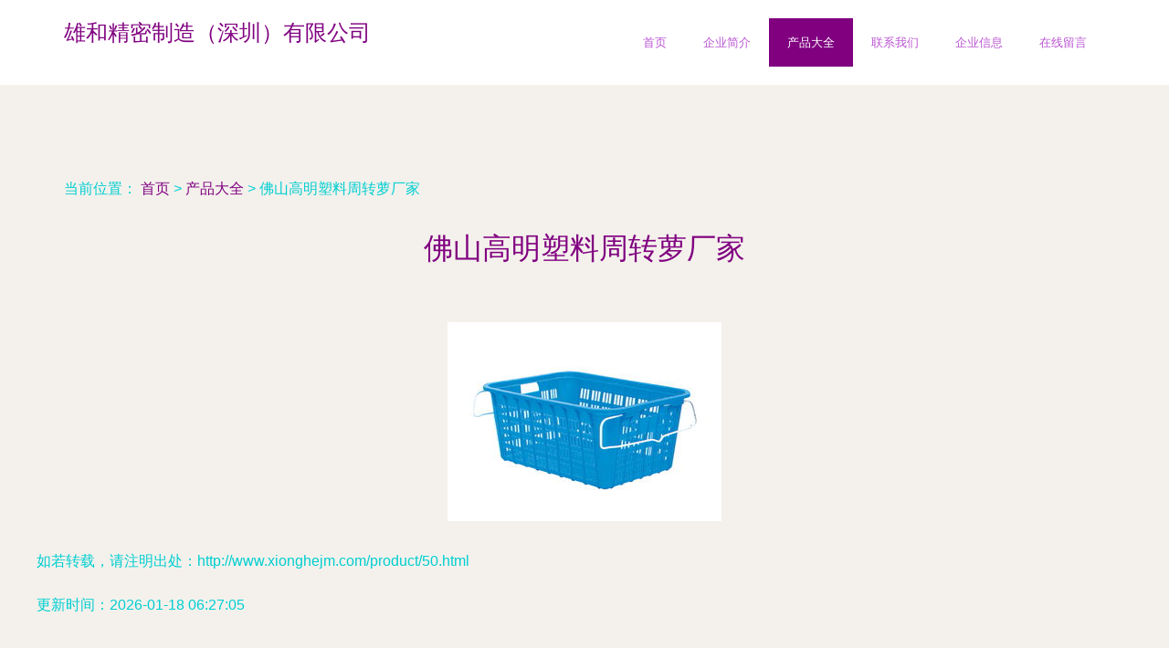

--- FILE ---
content_type: text/html
request_url: http://www.xionghejm.com/product/50.html
body_size: 2852
content:
<!DOCTYPE html>
<html lang="en">
<head>
<meta charset="UTF-8">
<meta http-equiv="X-UA-Compatible" content="IE=edge,chrome=1" />
<meta name="viewport" content="width=device-width, initial-scale=1.0, minimum-scale=1.0, maximum-scale=1.0, user-scalable=no" />
<meta name="robots" content="all">
<meta name="referrer" content="always">
<meta name="renderer" content="webkit">
<meta http-equiv="Cache-Control" content="no-transform" />
<meta name="format-detection" content="telephone=no" />
<meta name="applicable-device" content="pc,mobile" />
<meta name="apple-mobile-web-app-capable" content="yes" />
<meta name="apple-mobile-web-app-status-bar-style" content="black" />
<title>佛山高明塑料周转萝厂家 产品大全 雄和精密制造（深圳）有限公司</title>
<link href="/static/theme4/css/bootstrap.min.css" rel="stylesheet">
<link href="/static/theme4/css/font-awesome.min.css" rel="stylesheet">
<link href="/static/theme4/css/style.css" rel="stylesheet">
<link rel="stylesheet" href="/static/theme4/css/theme4.css">
</head>
<body>
<div class="header">
<div class="container">
<div class="row">
<div class="col-lg-4 col-md-4 col-sm-12 col-xs-12">
<a href="/">
<h2>雄和精密制造（深圳）有限公司</h2>
</a>
</div>
<div class="col-lg-8 col-md-4 col-sm-12 col-xs-12">
<div class="navigation">
<div id="navigation">
<ul>
<li ><a href="/">首页</a></li>
<li ><a href="/introduction.html">企业简介</a></li>
<li class="active"><a href="/product/">产品大全</a></li>
<li ><a href="/contact.html">联系我们</a></li>
<li ><a href="/information.html">企业信息</a></li>
<li ><a href="/message.html">在线留言</a></li>
</ul>
</div>
</div>
</div>
</div>
</div>
</div>
<div class="app-mxi">
<div class="kfy_nntox"></div>
<div class="xj_urta"></div>
<div class="uys_xs6vjm"></div>
</div>
<div class="space-medium bg-default">
<div class="container mb30">
<div class="row mb30">
<div class="col-md-12">
<span>当前位置：</span>
<a href="/">首页</a>
<span class="symbol">&gt;</span>
<a href="/product/">产品大全</a>
<span class="symbol">&gt;</span>
<strong>佛山高明塑料周转萝厂家</strong>
</div>
</div>
<div class="row pt30">
<div class="section-title mb60 text-center"><!-- section title -->
<h1>佛山高明塑料周转萝厂家</h1>
</div>
<div class="row text-center mb30">
<img src="/uploads/image_10000/202307/01/e496dd2c2eca1f12529e3dde77077b47-300x218.jpg" alt="佛山高明塑料周转萝厂家">
</div>
<div class="row">
<p>如若转载，请注明出处：http://www.xionghejm.com/product/50.html</p>
<p>更新时间：2026-01-18 06:27:05</p>
</div>
</div>
</div>
</div>
<div class="space-medium">
<div class="container">
<div class="row">
<div class="col-lg-offset-2 col-lg-8 col-md-offset-2 col-md-8 col-sm-12 col-xs-12">
<div class="section-title mb40 text-center">
<!-- section title start-->
<h1>产品列表</h1>
<h5 class="small-title ">PRODUCT</h5>
</div>
<!-- /.section title start-->
</div>
</div>
<div class="row">
<div class="col-lg-12 col-md-12 col-sm-12 col-xs-12">
<div class="post-block">
<div class="row ">
<!-- post block -->
<div class="col-md-3">
<div class="post-img">
<p class="img"><a href="/product/522.html"><img src="/uploads/image_10000/202505/11/0c247a70de97f0989c99a96de7b1ee13-500x333.jpg" alt="企业商机 深圳市智嘉五金制品供应" class="img-responsive"></a></p>
<p class="post-title"><a href="/product/522.html" class="heading-title">企业商机 深圳市智嘉五金制品供应</a></p>
</div>
</div>
<div class="col-md-3">
<div class="post-img">
<p class="img"><a href="/product/521.html"><img src="/uploads/image_10000/202505/11/71298d3e1459bfc2f48c3d07ea75aa4b-220x220.jpg" alt="诚杰装饰五金制品厂" class="img-responsive"></a></p>
<p class="post-title"><a href="/product/521.html" class="heading-title">诚杰装饰五金制品厂</a></p>
</div>
</div>
<div class="col-md-3">
<div class="post-img">
<p class="img"><a href="/product/520.html"><img src="/uploads/image_10000/202505/09/37f3576a42f69f4c5d53f3df0573d357-285x228.jpg" alt="高要市金利镇瑞美达五金制品厂" class="img-responsive"></a></p>
<p class="post-title"><a href="/product/520.html" class="heading-title">高要市金利镇瑞美达五金制品厂</a></p>
</div>
</div>
<div class="col-md-3">
<div class="post-img">
<p class="img"><a href="/product/519.html"><img src="/uploads/image_10000/202505/09/27f34d2c1526bf4aded72bd9fb584487-315x206.jpg" alt="深圳市恒富力精密五金塑胶制品厂互联网加盟连锁火爆招商中 全球加盟网jiameng.com" class="img-responsive"></a></p>
<p class="post-title"><a href="/product/519.html" class="heading-title">深圳市恒富力精密五金塑胶制品厂互联网加盟连锁火爆招商中 全球加盟网jiameng.com</a></p>
</div>
</div>
<div class="col-md-3">
<div class="post-img">
<p class="img"><a href="/product/518.html"><img src="/uploads/image_10000/202505/08/850ee727a471263340c92b045b535c10-303x215.jpg" alt="高要市金利镇卓睿五金制品厂" class="img-responsive"></a></p>
<p class="post-title"><a href="/product/518.html" class="heading-title">高要市金利镇卓睿五金制品厂</a></p>
</div>
</div>
<div class="col-md-3">
<div class="post-img">
<p class="img"><a href="/product/517.html"><img src="/uploads/image_10000/202505/08/31297a8512c3dad25a07d8d6a6d84e54-500x333.jpg" alt="东莞五金制品厂有哪些" class="img-responsive"></a></p>
<p class="post-title"><a href="/product/517.html" class="heading-title">东莞五金制品厂有哪些</a></p>
</div>
</div>
<div class="col-md-3">
<div class="post-img">
<p class="img"><a href="/product/516.html"><img src="/uploads/image_10000/202505/08/db8b7ab1d76100008b993bbab47b2841-255x255.jpg" alt="五金冲压件 4图片,五金冲压件 4高清图片 杭州萧山百合五金制品厂," class="img-responsive"></a></p>
<p class="post-title"><a href="/product/516.html" class="heading-title">五金冲压件 4图片,五金冲压件 4高清图片 杭州萧山百合五金制品厂,</a></p>
</div>
</div>
<div class="col-md-3">
<div class="post-img">
<p class="img"><a href="/product/515.html"><img src="/uploads/image_10000/202505/07/c0476a9779b80039cacd5f84dc6b5683-280x210.jpg" alt="深圳市恒创联五金制品厂" class="img-responsive"></a></p>
<p class="post-title"><a href="/product/515.html" class="heading-title">深圳市恒创联五金制品厂</a></p>
</div>
</div>
<div class="col-md-3">
<div class="post-img">
<p class="img"><a href="/product/514.html"><img src="/uploads/image_10000/202505/07/c2dbf3c2cfad764b1d60339b1dc12ccd-220x220.jpg" alt="成都众汽车连接器厂家" class="img-responsive"></a></p>
<p class="post-title"><a href="/product/514.html" class="heading-title">成都众汽车连接器厂家</a></p>
</div>
</div>
<div class="col-md-3">
<div class="post-img">
<p class="img"><a href="/product/513.html"><img src="/uploads/image_10000/202505/06/9fc14d2c7dafeca096d3e6ffe8d3a3f1-220x220.jpg" alt=" 深圳市同新工业五金制品厂 主营 物流管 精益管及连接" class="img-responsive"></a></p>
<p class="post-title"><a href="/product/513.html" class="heading-title"> 深圳市同新工业五金制品厂 主营 物流管 精益管及连接</a></p>
</div>
</div>
</div>
<!-- /.post block -->
</div>
</div>
</div>
</div>
</div>
<div class="footer">
<!-- footer-->
<div class="container">
<div class="footer-block">
<!-- footer block -->
<div class="tiny-footer">
<!-- tiny footer block -->
<div class="row">
<div class="col-lg-12 col-md-12 col-sm-12 col-xs-12">
<div class="copyright-content">
<p>
电话：-                                                            </p>
<p>地址：深圳市光明新区北光明街道白花洞白花社区富明大道第一工业区</p>
<p>                                Copyright &copy;
2026                                <a href="//xionghejm.com/">www.xionghejm.com</a>
<a href="//www.xionghejm.com/" target="_blank">五金制品</a>
<a href="//www.xionghejm.com/">雄和精密制造（深圳）有限公司</a>
版权所有
<a href="//www.xionghejm.com/sitemap.xml" target="_blank">Sitemap</a>
</p>
</div>
</div>
</div>
</div>
<!-- /.tiny footer block -->
</div>
<!-- /.footer block -->
</div>
</div>
<!-- /.footer-->
<!-- jQuery (necessary for Bootstrap's JavaScript plugins) -->
<script src="/static/theme4/js/jquery.min.js"></script>
<!-- Include all compiled plugins (below), or include individual files as needed -->
<script src="/static/theme4/js/bootstrap.min.js"></script>
<script src="/static/theme4/js/menumaker.js"></script>
<!-- sticky header -->
<script src="/static/theme4/js/jquery.sticky.js"></script>
<script src="/static/theme4/js/sticky-header.js"></script>
<script defer src="https://static.cloudflareinsights.com/beacon.min.js/vcd15cbe7772f49c399c6a5babf22c1241717689176015" integrity="sha512-ZpsOmlRQV6y907TI0dKBHq9Md29nnaEIPlkf84rnaERnq6zvWvPUqr2ft8M1aS28oN72PdrCzSjY4U6VaAw1EQ==" data-cf-beacon='{"version":"2024.11.0","token":"dd1c08bd3a3e4e8cb7546134cd014884","r":1,"server_timing":{"name":{"cfCacheStatus":true,"cfEdge":true,"cfExtPri":true,"cfL4":true,"cfOrigin":true,"cfSpeedBrain":true},"location_startswith":null}}' crossorigin="anonymous"></script>
</body>
</html>

--- FILE ---
content_type: text/css
request_url: http://www.xionghejm.com/static/theme4/css/theme4.css
body_size: 285
content:
/* 
主色    #800080
配色    #00CED1
配色    #BA55D3
*/
a {
    color: #800080;
}
body {
    background-color: #fff;
    color: #00CED1;
}
.title {
    color: #BA55D3;
}

h1,
h2,
h3,
h4,
h5,
h6 {
    color: #800080;
}

.testimonial-text{
    color: #00CED1;
}

.btn-default {
    color: #fff;
    background-color: #BA55D3;
}

.btn-default:hover {
    color: #fff;
    background-color: #00CED1;
    border-color: #00CED1;
}

a:focus,
a:hover {
    color: #00CED1;
}

.lead {
    color: #BA55D3;
}

#navigation>ul>li>a {
    color: #BA55D3;
}

#navigation>ul>li:hover>a,
#navigation>ul>li.active>a {
    color: #ffffff;
    background-color: #800080;
}